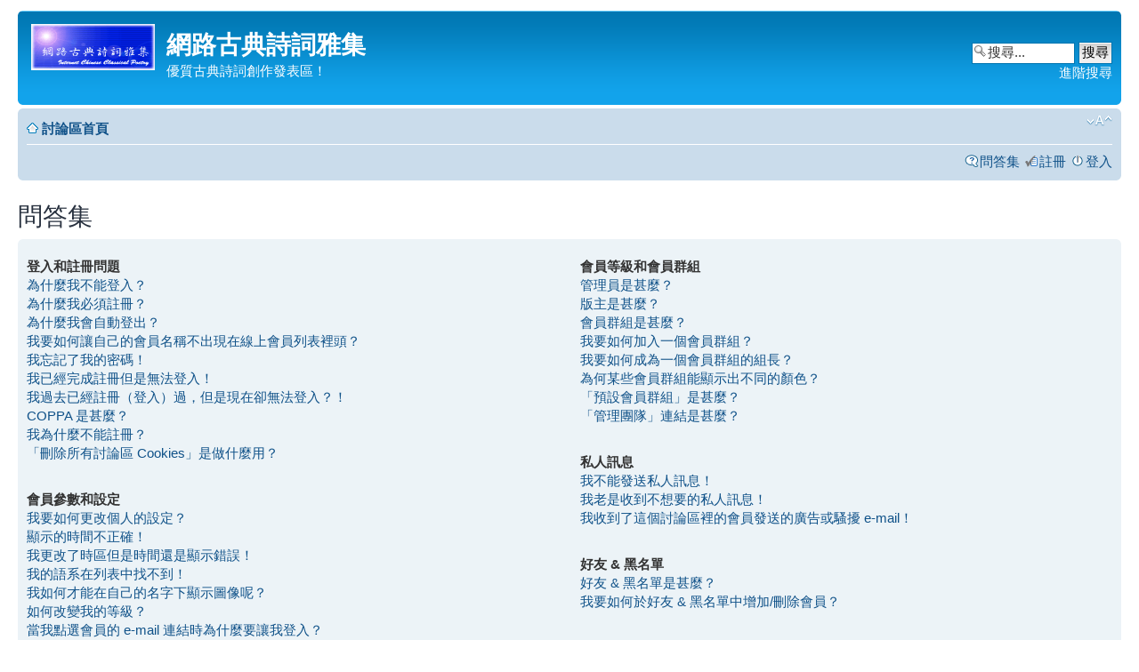

--- FILE ---
content_type: text/html; charset=UTF-8
request_url: http://poetrys.org/phpbb2/faq.php?sid=aa7c0ad481002343267bb07e468a35c3
body_size: 13045
content:
<!DOCTYPE html PUBLIC "-//W3C//DTD XHTML 1.0 Strict//EN" "http://www.w3.org/TR/xhtml1/DTD/xhtml1-strict.dtd">
<html xmlns="http://www.w3.org/1999/xhtml" dir="ltr" lang="zh-cmn-hant" xml:lang="zh-cmn-hant">
<head>

<meta http-equiv="content-type" content="text/html; charset=UTF-8" />
<meta http-equiv="content-style-type" content="text/css" />
<meta http-equiv="content-language" content="zh-cmn-hant" />
<meta http-equiv="imagetoolbar" content="no" />
<meta name="resource-type" content="document" />
<meta name="distribution" content="global" />
<meta name="keywords" content="" />
<meta name="description" content="" />

<title>網路古典詩詞雅集 &bull; 問答集</title>



<!--
	phpBB style name: prosilver
	Based on style:   prosilver (this is the default phpBB3 style)
	Original author:  Tom Beddard ( http://www.subBlue.com/ )
	Modified by:

	NOTE: This page was generated by phpBB, the free open-source bulletin board package.
	      The phpBB Group is not responsible for the content of this page and forum. For more information
	      about phpBB please visit http://www.phpbb.com
-->

<script type="text/javascript">
// <![CDATA[
	var jump_page = '輸入您想要前往的頁數:';
	var on_page = '';
	var per_page = '';
	var base_url = '';
	var style_cookie = 'phpBBstyle';
	var style_cookie_settings = '; path=/; domain=.poetrys.org';
	var onload_functions = new Array();
	var onunload_functions = new Array();

	

	/**
	* Find a member
	*/
	function find_username(url)
	{
		popup(url, 760, 570, '_usersearch');
		return false;
	}

	/**
	* New function for handling multiple calls to window.onload and window.unload by pentapenguin
	*/
	window.onload = function()
	{
		for (var i = 0; i < onload_functions.length; i++)
		{
			eval(onload_functions[i]);
		}
	};

	window.onunload = function()
	{
		for (var i = 0; i < onunload_functions.length; i++)
		{
			eval(onunload_functions[i]);
		}
	};

// ]]>
</script>
<script type="text/javascript" src="./styles/prosilver/template/styleswitcher.js"></script>
<script type="text/javascript" src="./styles/prosilver/template/forum_fn.js"></script>

<link href="./styles/prosilver/theme/print.css" rel="stylesheet" type="text/css" media="print" title="printonly" />
<link href="./style.php?id=1&amp;lang=zh_cmn_hant&amp;sid=2b54b1a4ddf08aacdcab5056d0b6094b" rel="stylesheet" type="text/css" media="screen, projection" />

<link href="./styles/prosilver/theme/normal.css" rel="stylesheet" type="text/css" title="A" />
<link href="./styles/prosilver/theme/medium.css" rel="alternate stylesheet" type="text/css" title="A+" />
<link href="./styles/prosilver/theme/large.css" rel="alternate stylesheet" type="text/css" title="A++" />



</head>

<body id="phpbb" class="section-faq ltr">

<div id="wrap">
	<a id="top" name="top" accesskey="t"></a>
	<div id="page-header">
		<div class="headerbar">
			<div class="inner"><span class="corners-top"><span></span></span>

			<div id="site-description">
				<a href="./index.php?sid=2b54b1a4ddf08aacdcab5056d0b6094b" title="討論區首頁" id="logo"><img src="./styles/prosilver/imageset/site_logo.gif" width="139" height="52" alt="" title="" /></a>
				<h1>網路古典詩詞雅集</h1>
				<p>優質古典詩詞創作發表區！</p>
				<p class="skiplink"><a href="#start_here">跳到內容</a></p>
			</div>

		
			<div id="search-box">
				<form action="./search.php?sid=2b54b1a4ddf08aacdcab5056d0b6094b" method="get" id="search">
				<fieldset>
					<input name="keywords" id="keywords" type="text" maxlength="128" title="搜尋關鍵字" class="inputbox search" value="搜尋..." onclick="if(this.value=='搜尋...')this.value='';" onblur="if(this.value=='')this.value='搜尋...';" />
					<input class="button2" value="搜尋" type="submit" /><br />
					<a href="./search.php?sid=2b54b1a4ddf08aacdcab5056d0b6094b" title="檢視進階搜尋選項">進階搜尋</a> <input type="hidden" name="sid" value="2b54b1a4ddf08aacdcab5056d0b6094b" />

				</fieldset>
				</form>
			</div>
		

			<span class="corners-bottom"><span></span></span></div>
		</div>

		<div class="navbar">
			<div class="inner"><span class="corners-top"><span></span></span>

			<ul class="linklist navlinks">
				<li class="icon-home"><a href="./index.php?sid=2b54b1a4ddf08aacdcab5056d0b6094b" accesskey="h">討論區首頁</a> </li>

				<li class="rightside"><a href="#" onclick="fontsizeup(); return false;" onkeypress="return fontsizeup(event);" class="fontsize" title="變更字體大小">變更字體大小</a></li>

				
			</ul>

			

			<ul class="linklist rightside">
				<li class="icon-faq"><a href="./faq.php?sid=2b54b1a4ddf08aacdcab5056d0b6094b" title="問答集">問答集</a></li>
				<li class="icon-register"><a href="./ucp.php?mode=register&amp;sid=2b54b1a4ddf08aacdcab5056d0b6094b">註冊</a></li>
					<li class="icon-logout"><a href="./ucp.php?mode=login&amp;sid=2b54b1a4ddf08aacdcab5056d0b6094b" title="登入" accesskey="x">登入</a></li>
				
			</ul>

			<span class="corners-bottom"><span></span></span></div>
		</div>

	</div>

	<a name="start_here"></a>
	<div id="page-body">
		

<h2>問答集</h2>


<div class="panel bg1" id="faqlinks">
	<div class="inner"><span class="corners-top"><span></span></span>
		<div class="column1">
		

			<dl class="faq">
				<dt><strong>登入和註冊問題</strong></dt>
				
					<dd><a href="#f0r0">為什麼我不能登入？</a></dd>
				
					<dd><a href="#f0r1">為什麼我必須註冊？</a></dd>
				
					<dd><a href="#f0r2">為什麼我會自動登出？</a></dd>
				
					<dd><a href="#f0r3">我要如何讓自己的會員名稱不出現在線上會員列表裡頭？</a></dd>
				
					<dd><a href="#f0r4">我忘記了我的密碼！</a></dd>
				
					<dd><a href="#f0r5">我已經完成註冊但是無法登入！</a></dd>
				
					<dd><a href="#f0r6">我過去已經註冊（登入）過，但是現在卻無法登入？！</a></dd>
				
					<dd><a href="#f0r7">COPPA 是甚麼？</a></dd>
				
					<dd><a href="#f0r8">我為什麼不能註冊？</a></dd>
				
					<dd><a href="#f0r9">「刪除所有討論區 Cookies」是做什麼用？</a></dd>
				
			</dl>
		

			<dl class="faq">
				<dt><strong>會員參數和設定</strong></dt>
				
					<dd><a href="#f1r0">我要如何更改個人的設定？</a></dd>
				
					<dd><a href="#f1r1">顯示的時間不正確！</a></dd>
				
					<dd><a href="#f1r2">我更改了時區但是時間還是顯示錯誤！</a></dd>
				
					<dd><a href="#f1r3">我的語系在列表中找不到！</a></dd>
				
					<dd><a href="#f1r4">我如何才能在自己的名字下顯示圖像呢？</a></dd>
				
					<dd><a href="#f1r5">如何改變我的等級？</a></dd>
				
					<dd><a href="#f1r6">當我點選會員的 e-mail 連結時為什麼要讓我登入？</a></dd>
				
			</dl>
		

			<dl class="faq">
				<dt><strong>發表文章相關問題</strong></dt>
				
					<dd><a href="#f2r0">我該如何在版面上發表主題？</a></dd>
				
					<dd><a href="#f2r1">我該如何編輯或刪除一篇文章？</a></dd>
				
					<dd><a href="#f2r2">我該如何在我的文章後增加簽名？</a></dd>
				
					<dd><a href="#f2r3">我該如何建立一個投票？</a></dd>
				
					<dd><a href="#f2r4">為什麼我不能增加更多的投票選項？</a></dd>
				
					<dd><a href="#f2r5">我該如何編輯或刪除一個投票？</a></dd>
				
					<dd><a href="#f2r6">為什麼我不能訪問這個版面？</a></dd>
				
					<dd><a href="#f2r7">為什麼我不能上傳附加檔案？</a></dd>
				
					<dd><a href="#f2r8">為什麼我收到了一個警告？</a></dd>
				
					<dd><a href="#f2r9">我該如何向版主檢舉一個文章？</a></dd>
				
					<dd><a href="#f2r10">在發表主題的時候顯示的「儲存」按鈕是做什麼用的？</a></dd>
				
					<dd><a href="#f2r11">為什麼我的文章需要審核後才能發表？</a></dd>
				
					<dd><a href="#f2r12">我該如何 bump（推文）自己的主題？</a></dd>
				
			</dl>
		

			<dl class="faq">
				<dt><strong>格式和主題類型</strong></dt>
				
					<dd><a href="#f3r0">什麼是 BBCode？</a></dd>
				
					<dd><a href="#f3r1">我可以使用 HTML 語法嗎？</a></dd>
				
					<dd><a href="#f3r2">表情符號是甚麼？</a></dd>
				
					<dd><a href="#f3r3">我能貼圖嗎？</a></dd>
				
					<dd><a href="#f3r4">全域公告是甚麼？</a></dd>
				
					<dd><a href="#f3r5">公告是甚麼？</a></dd>
				
					<dd><a href="#f3r6">置頂主題是甚麼？</a></dd>
				
					<dd><a href="#f3r7">鎖定主題是甚麼？</a></dd>
				
					<dd><a href="#f3r8">主題圖示是甚麼？</a></dd>
				
			</dl>
		
				</div>

				<div class="column2">
			

			<dl class="faq">
				<dt><strong>會員等級和會員群組</strong></dt>
				
					<dd><a href="#f4r0">管理員是甚麼？</a></dd>
				
					<dd><a href="#f4r1">版主是甚麼？</a></dd>
				
					<dd><a href="#f4r2">會員群組是甚麼？</a></dd>
				
					<dd><a href="#f4r3">我要如何加入一個會員群組？</a></dd>
				
					<dd><a href="#f4r4">我要如何成為一個會員群組的組長？</a></dd>
				
					<dd><a href="#f4r5">為何某些會員群組能顯示出不同的顏色？</a></dd>
				
					<dd><a href="#f4r6">「預設會員群組」是甚麼？</a></dd>
				
					<dd><a href="#f4r7">「管理團隊」連結是甚麼？</a></dd>
				
			</dl>
		

			<dl class="faq">
				<dt><strong>私人訊息</strong></dt>
				
					<dd><a href="#f5r0">我不能發送私人訊息！</a></dd>
				
					<dd><a href="#f5r1">我老是收到不想要的私人訊息！</a></dd>
				
					<dd><a href="#f5r2">我收到了這個討論區裡的會員發送的廣告或騷擾 e-mail！</a></dd>
				
			</dl>
		

			<dl class="faq">
				<dt><strong>好友 &amp; 黑名單</strong></dt>
				
					<dd><a href="#f6r0">好友 &amp; 黑名單是甚麼？</a></dd>
				
					<dd><a href="#f6r1">我要如何於好友 &amp; 黑名單中增加/刪除會員？</a></dd>
				
			</dl>
		

			<dl class="faq">
				<dt><strong>搜尋</strong></dt>
				
					<dd><a href="#f7r0">我要如何搜尋版面文章？</a></dd>
				
					<dd><a href="#f7r1">我的搜尋為何沒有結果？</a></dd>
				
					<dd><a href="#f7r2">我的搜尋結果為何是空白頁！？</a></dd>
				
					<dd><a href="#f7r3">我要如何搜尋某位會員？</a></dd>
				
					<dd><a href="#f7r4">我要如何搜尋自己發表的文章和主題？</a></dd>
				
			</dl>
		

			<dl class="faq">
				<dt><strong>主題訂閱和我的最愛</strong></dt>
				
					<dd><a href="#f8r0">我的最愛和訂閱有何不同？</a></dd>
				
					<dd><a href="#f8r1">我要如何訂閱版面或主題？</a></dd>
				
					<dd><a href="#f8r2">我要如何取消訂閱？</a></dd>
				
			</dl>
		

			<dl class="faq">
				<dt><strong>附加檔案</strong></dt>
				
					<dd><a href="#f9r0">這個討論區允許上傳甚麼類型的附加檔案？</a></dd>
				
					<dd><a href="#f9r1">我要如何找到所有我已上傳的附加檔案？</a></dd>
				
			</dl>
		

			<dl class="faq">
				<dt><strong>phpBB 3 聲明</strong></dt>
				
					<dd><a href="#f10r0">誰寫了這個討論區程式？</a></dd>
				
					<dd><a href="#f10r1">為何沒有我需要的功能？</a></dd>
				
					<dd><a href="#f10r2">關於這個討論區上的濫用或法律上的相關事務，我該向誰反應？</a></dd>
				
			</dl>
		
		</div>
	<span class="corners-bottom"><span></span></span></div>
</div>



<div class="clear"></div>


	<div class="panel bg2">
		<div class="inner"><span class="corners-top"><span></span></span>

		<div class="content">
			<h2>登入和註冊問題</h2>
			
				<dl class="faq">
					<dt id="f0r0"><strong>為什麼我不能登入？</strong></dt>
					<dd>這種情況的發生有許多原因。首先，確認您輸入的會員名稱和密碼是否正確。如果是，請聯絡討論區的管理員確認您的帳號是否被禁用。也有可能是管理員在後台設定錯誤，而他們需要做修正。</dd>
					<dd><a href="#faqlinks" class="top2">回頂端</a></dd>
				</dl>
				<hr class="dashed" />
				<dl class="faq">
					<dt id="f0r1"><strong>為什麼我必須註冊？</strong></dt>
					<dd>您不一定要註冊，這要看管理員是否設定您需要註冊後才能發表文章。但是，註冊將給您更多不同於訪客的權限，例如設定頭像、收發私人訊息、收發 e-mail 以及申請加入會員群組、...等。註冊只需要花您少許時間，所以建議您註冊。</dd>
					<dd><a href="#faqlinks" class="top2">回頂端</a></dd>
				</dl>
				<hr class="dashed" />
				<dl class="faq">
					<dt id="f0r2"><strong>為什麼我會自動登出？</strong></dt>
					<dd>如果您在登入時沒有勾選 <em>自動登入</em> 的選項，那麼您登入討論區後只能在一定的時間內保持登入狀態。這樣能防止您的帳號被他人誤用。如果要保持登入狀態請在登入時勾選自動登入。若您在共用的電腦上登入討論區，則不建議您這麼做，例如在圖書館、網咖、電腦教室等。如果您沒有看到自動登入選項，那麼表示管理員已經關閉了這項功能。</dd>
					<dd><a href="#faqlinks" class="top2">回頂端</a></dd>
				</dl>
				<hr class="dashed" />
				<dl class="faq">
					<dt id="f0r3"><strong>我要如何讓自己的會員名稱不出現在線上會員列表裡頭？</strong></dt>
					<dd>在會員控制台「偏好設定」底下，您可以找到 <em>隱藏我的線上狀態</em> 選項，如果您設定這個選項為 <samp>是</samp>，那麼將只有管理員、版主和您自己能看到您的上線狀態。您將會顯示為隱形會員。</dd>
					<dd><a href="#faqlinks" class="top2">回頂端</a></dd>
				</dl>
				<hr class="dashed" />
				<dl class="faq">
					<dt id="f0r4"><strong>我忘記了我的密碼！</strong></dt>
					<dd>不必慌張！當您忘記了自己的密碼，可以很容易重新設定。只要您到登入頁面，點選 <em>我忘記了我的密碼</em>，依照說明的步驟完成，您就可以很快地獲得新的隨機密碼。</dd>
					<dd><a href="#faqlinks" class="top2">回頂端</a></dd>
				</dl>
				<hr class="dashed" />
				<dl class="faq">
					<dt id="f0r5"><strong>我已經完成註冊但是無法登入！</strong></dt>
					<dd>首先，確認您輸入的會員名稱和密碼是否正確。如果是，那麼可能會有兩個原因。第一：如果討論區支援 COPPA，而且您在註冊時指定自己小於 13 歲，那麼您必須先按照您收到的提示完成必要的步驟。第二個原因：很可能是因為您的帳號尚未啟用。某些討論區需要新註冊會員在登入前由自己或由管理員啟用帳號。當您完成註冊時討論區將告訴您是否需要啟用您的帳號。如果您收到了 e-mail，那麼就按照其中的步驟完成啟用，如果您沒有收到 e-mail，那麼您註冊的 e-mail 位址可能不正確或者是被當作是廣告信而過濾掉。如果您確信 e-mail 位址沒錯，那麼請聯絡管理員。</dd>
					<dd><a href="#faqlinks" class="top2">回頂端</a></dd>
				</dl>
				<hr class="dashed" />
				<dl class="faq">
					<dt id="f0r6"><strong>我過去已經註冊（登入）過，但是現在卻無法登入？！</strong></dt>
					<dd>很有可能管理員由於某種原因，停用或刪除了您的帳號。有些討論區會利用每隔一段時間移除從未發文的會員做法來減少資料量。如果是這個原因，那麼請重新註冊並參與更多的討論。</dd>
					<dd><a href="#faqlinks" class="top2">回頂端</a></dd>
				</dl>
				<hr class="dashed" />
				<dl class="faq">
					<dt id="f0r7"><strong>COPPA 是甚麼？</strong></dt>
					<dd>COPPA，是指 1998 年美國的兒童上線隱私和保護條例。這條法律要求任何有可能收集年齡小於 13 歲的未成年人資訊的網站，必須獲得其父母的同意，或者其他合法監護人的容許。如果您不能確認您的註冊是否得遵守此法律，請聯絡律師以獲得援助。請注意 phpBB 團隊，除了以下列出的情形之外，並不會提供法律諮詢，也不為各種法律事件提供幫助。</dd>
					<dd><a href="#faqlinks" class="top2">回頂端</a></dd>
				</dl>
				<hr class="dashed" />
				<dl class="faq">
					<dt id="f0r8"><strong>我為什麼不能註冊？</strong></dt>
					<dd>很可能是因為網站管理者封鎖了您所連線的 IP 位址或者禁用您想要註冊的會員名稱。也有可能是因為網站管理者關閉了註冊功能。請聯絡管理員以獲得協助。</dd>
					<dd><a href="#faqlinks" class="top2">回頂端</a></dd>
				</dl>
				<hr class="dashed" />
				<dl class="faq">
					<dt id="f0r9"><strong>「刪除所有討論區 Cookies」是做什麼用？</strong></dt>
					<dd>「刪除所有討論區 Cookies」是指刪除所有在討論區所建立的 cookies。這些 cookies 保留您在討論區上的認證和登入後的活動記錄等。假如您有登入或登出討論區的問題，那麼刪除討論區 cookies 或許是有幫助的。</dd>
					<dd><a href="#faqlinks" class="top2">回頂端</a></dd>
				</dl>
				
		</div>

		<span class="corners-bottom"><span></span></span></div>
	</div>

	<div class="panel bg1">
		<div class="inner"><span class="corners-top"><span></span></span>

		<div class="content">
			<h2>會員參數和設定</h2>
			
				<dl class="faq">
					<dt id="f1r0"><strong>我要如何更改個人的設定？</strong></dt>
					<dd>您的所有設定（如果您是註冊會員）都儲存在資料庫中。要修改它們請點選 <em>會員控制台</em> 連結（除了這個以外，一般都顯示在每頁的頁首）。您可以在會員控制台中更改您的各種偏好設定。</dd>
					<dd><a href="#faqlinks" class="top2">回頂端</a></dd>
				</dl>
				<hr class="dashed" />
				<dl class="faq">
					<dt id="f1r1"><strong>顯示的時間不正確！</strong></dt>
					<dd>一般很少出現伺服器時間不準的情況，您看到的時間不準有可能是因為討論區和您處於不同的時區。如果是這種原因，您可以在個人資料中更改時區，例如倫敦、巴黎、紐約、雪梨、...等等。請注意更改時區等操作一般只有註冊會員才可以進行。如果您還未註冊，就請盡快註冊吧！</dd>
					<dd><a href="#faqlinks" class="top2">回頂端</a></dd>
				</dl>
				<hr class="dashed" />
				<dl class="faq">
					<dt id="f1r2"><strong>我更改了時區但是時間還是顯示錯誤！</strong></dt>
					<dd>如果您確認您已經設定了正確的時區而時間依然錯誤，這很有可能是因為日光節約時間（使用於不列顛聯合王國或其他的國家）。討論區並未對標準時間和日光節約時間之間的變更做周密的處理，所以在夏季的月份裡時間有可能會和當地時間有一個小時的時間差。</dd>
					<dd><a href="#faqlinks" class="top2">回頂端</a></dd>
				</dl>
				<hr class="dashed" />
				<dl class="faq">
					<dt id="f1r3"><strong>我的語系在列表中找不到！</strong></dt>
					<dd>這可能是沒有您所用語言的語系檔，或者雖然有但是這個討論區的管理員並未安裝它。請試試建議這個討論區的管理員是否可以安裝這種語言。如果確實沒有這種語言的語系檔，您可以參與我們的翻譯工作，建立您的語系檔。更多的相關訊息可以在 phpBB 開發團隊網站上找到（連結請看每一頁的頁腳）。</dd>
					<dd><a href="#faqlinks" class="top2">回頂端</a></dd>
				</dl>
				<hr class="dashed" />
				<dl class="faq">
					<dt id="f1r4"><strong>我如何才能在自己的名字下顯示圖像呢？</strong></dt>
					<dd>在瀏覽文章時，可能會有兩個圖像和會員名稱一塊顯示。第一個是和您的等級相關的圖像，一般以星星、方塊或小圓點的形式，顯示您在這個討論區的地位，或者您已經發表了多少篇的文章。第二個通常是一個更大的圖像，這是會員的頭像，一般是具有獨特的或個人的表徵。是否允許頭像由討論區的管理員決定，包括頭像的形式和約束。如果您不能使用頭像，那麼這可能是因為管理員關閉了頭像功能的結果。您可以詢問他們關閉的原因。</dd>
					<dd><a href="#faqlinks" class="top2">回頂端</a></dd>
				</dl>
				<hr class="dashed" />
				<dl class="faq">
					<dt id="f1r5"><strong>如何改變我的等級？</strong></dt>
					<dd>一般您不能直接更改您的等級（等級一般顯示在閱讀主題頁面中您的會員名稱下方）。大多數討論區使用等級來區分會員的文章數量或某種特殊身份，例如版主和管理員就是特殊等級。請不要為了提高等級而濫用討論區來發表沒有意義的文章。這種情況下版主和管理員反而會大量刪除您的文章而降低您的等級。</dd>
					<dd><a href="#faqlinks" class="top2">回頂端</a></dd>
				</dl>
				<hr class="dashed" />
				<dl class="faq">
					<dt id="f1r6"><strong>當我點選會員的 e-mail 連結時為什麼要讓我登入？</strong></dt>
					<dd>很抱歉！只有註冊會員才能透過討論區發送 e-mail 給其他會員（如果管理員啟用了 e-mail 功能）。這主要是為了防止匿名使用者利用 e-mail 系統發送垃圾郵件。</dd>
					<dd><a href="#faqlinks" class="top2">回頂端</a></dd>
				</dl>
				
		</div>

		<span class="corners-bottom"><span></span></span></div>
	</div>

	<div class="panel bg2">
		<div class="inner"><span class="corners-top"><span></span></span>

		<div class="content">
			<h2>發表文章相關問題</h2>
			
				<dl class="faq">
					<dt id="f2r0"><strong>我該如何在版面上發表主題？</strong></dt>
					<dd>在版面上發表文章，請點選相應的按鈕。您需要註冊之後才能發表文章，您所擁有的權限列表顯示在版面和文章頁面的下方（比如 <em>您可以發表新主題、您可以參與投票、...等</em> 這樣的列表）。</dd>
					<dd><a href="#faqlinks" class="top2">回頂端</a></dd>
				</dl>
				<hr class="dashed" />
				<dl class="faq">
					<dt id="f2r1"><strong>我該如何編輯或刪除一篇文章？</strong></dt>
					<dd>除非您是管理員或版主，否則您只能編輯您自己的文章。您可以點選 <em>編輯</em> 按鈕編輯一篇文章 (有時必須在發表後的一段時間內) 。如果有人已經回覆過這篇文章，您修改後會在文章的下方留下一段編輯過後的記錄，這將列出您修改的次數和時間。在沒有回覆的情況下不會顯示，在管理員和版主修改的情況下也可能不會顯示，除非他們決定留下一段記錄說明他們編輯文章的原因。請注意！普通會員無法刪除已經有人回覆的文章。</dd>
					<dd><a href="#faqlinks" class="top2">回頂端</a></dd>
				</dl>
				<hr class="dashed" />
				<dl class="faq">
					<dt id="f2r2"><strong>我該如何在我的文章後增加簽名？</strong></dt>
					<dd>您必須先建立一個簽名檔後才能在文章中增加，建立簽名檔在您的個人資料管理台。當您建立好簽名檔之後，請在發表文章的頁面中勾選 <em>附上簽名</em> 來增加簽名。您也可以在您的個人資料選項中預設加入簽名檔選項，這樣每次發表文章時就會自動勾選相應選項。</dd>
					<dd><a href="#faqlinks" class="top2">回頂端</a></dd>
				</dl>
				<hr class="dashed" />
				<dl class="faq">
					<dt id="f2r3"><strong>我該如何建立一個投票？</strong></dt>
					<dd>您可以很容易地建立一個投票，當您發表或者修改文章的時候，如果您有相應的權限，您可以在頁面下方看到一個「建立票選活動」的標籤。您需要為投票輸入一個票選問題和至少兩個票選項目。您可以設定投票的時間限制（0 表示沒有時間限制）。對於投票的選項數目，討論區會有一個限制，這由管理員設定決定。</dd>
					<dd><a href="#faqlinks" class="top2">回頂端</a></dd>
				</dl>
				<hr class="dashed" />
				<dl class="faq">
					<dt id="f2r4"><strong>為什麼我不能增加更多的投票選項？</strong></dt>
					<dd>投票選項數量的限制由管理員設定。如果您覺得需要增加允許的投票選項數量，那麼請聯絡管理員。</dd>
					<dd><a href="#faqlinks" class="top2">回頂端</a></dd>
				</dl>
				<hr class="dashed" />
				<dl class="faq">
					<dt id="f2r5"><strong>我該如何編輯或刪除一個投票？</strong></dt>
					<dd>投票只能由發表者，版主，或管理員修改。要編輯一個投票，請點選編輯該主題的第一篇文章；投票的相關設定總是在此。如果還沒有人參與投票，會員可以刪除投票或編輯投票選項，但是一旦已經有人參與投票，就只有版主或管理員可以編輯或刪除它。這是為了防止在投票中途修改投票選項。</dd>
					<dd><a href="#faqlinks" class="top2">回頂端</a></dd>
				</dl>
				<hr class="dashed" />
				<dl class="faq">
					<dt id="f2r6"><strong>為什麼我不能訪問這個版面？</strong></dt>
					<dd>一些版面是限制訪問的。要檢視、閱讀、發表或執行其他的動作，您需要特別的權限。請聯絡版主或管理員允許您使用。</dd>
					<dd><a href="#faqlinks" class="top2">回頂端</a></dd>
				</dl>
				<hr class="dashed" />
				<dl class="faq">
					<dt id="f2r7"><strong>為什麼我不能上傳附加檔案？</strong></dt>
					<dd>上傳附加檔案的功能，可以通過版面/會員/會員群組來設定。管理員可能不允許在某些版面上傳附加檔案，或者只允許討論區管理人員在版面上發表附加檔案。有關於上傳附加檔案的權限設定，請聯絡管理員</dd>
					<dd><a href="#faqlinks" class="top2">回頂端</a></dd>
				</dl>
				<hr class="dashed" />
				<dl class="faq">
					<dt id="f2r8"><strong>為什麼我收到了一個警告？</strong></dt>
					<dd>每個管理員對自己的討論區都有一套規則。如果您違反了規則，那麼您也許會收到一個警告。請注意！這是討論區管理人員的決定，phpBB Group 官方和這些警告無關。如果您不確知為何會收到一個警告，那麼請聯絡討論區管理員。</dd>
					<dd><a href="#faqlinks" class="top2">回頂端</a></dd>
				</dl>
				<hr class="dashed" />
				<dl class="faq">
					<dt id="f2r9"><strong>我該如何向版主檢舉一個文章？</strong></dt>
					<dd>如果管理員允許檢舉，請在您想檢舉的文章上點選檢舉的按鈕，而後按照提示的步驟完成檢舉。</dd>
					<dd><a href="#faqlinks" class="top2">回頂端</a></dd>
				</dl>
				<hr class="dashed" />
				<dl class="faq">
					<dt id="f2r10"><strong>在發表主題的時候顯示的「儲存」按鈕是做什麼用的？</strong></dt>
					<dd>這允許您保存一個未完成的文章而得以在日後發表。重新裝載文章的功能請到會員控制台搜尋。</dd>
					<dd><a href="#faqlinks" class="top2">回頂端</a></dd>
				</dl>
				<hr class="dashed" />
				<dl class="faq">
					<dt id="f2r11"><strong>為什麼我的文章需要審核後才能發表？</strong></dt>
					<dd>管理員可能設定了討論區的文章必須通過審核才能發表。這也可能是因為您被管理員放入了需要審核文章的會員列表。請聯絡管理員以得到更多訊息。</dd>
					<dd><a href="#faqlinks" class="top2">回頂端</a></dd>
				</dl>
				<hr class="dashed" />
				<dl class="faq">
					<dt id="f2r12"><strong>我該如何 bump（推文）自己的主題？</strong></dt>
					<dd>當您在瀏覽文章時，點選「推文」連結，可以將自己所發表的主題 bump（推文）到該版面的第一頁最上頭。如果您看不到這個連結，那麼表示這個功能已經被停用，或者是尚未到達可推文的間隔時間。您也可以簡單地透過回覆主題來推文。無論您怎麼做，請確實遵守討論區的規則。</dd>
					<dd><a href="#faqlinks" class="top2">回頂端</a></dd>
				</dl>
				
		</div>

		<span class="corners-bottom"><span></span></span></div>
	</div>

	<div class="panel bg1">
		<div class="inner"><span class="corners-top"><span></span></span>

		<div class="content">
			<h2>格式和主題類型</h2>
			
				<dl class="faq">
					<dt id="f3r0"><strong>什麼是 BBCode？</strong></dt>
					<dd>BBCode 是一種特殊的 HTML 實現方式，能否使用 BBCode 由管理者決定（您也可以在發表文章的過程中停用它）。BBCode 本身和 HTML 風格相似，每個標籤用方括弧 [ 和 ] 而不是 &lt; 和 &gt; 並且這種方式提供更多的顯示控制。要得到更多的訊息請檢視發表文章頁面中的 BBCode 說明。</dd>
					<dd><a href="#faqlinks" class="top2">回頂端</a></dd>
				</dl>
				<hr class="dashed" />
				<dl class="faq">
					<dt id="f3r1"><strong>我可以使用 HTML 語法嗎？</strong></dt>
					<dd>不行。在這個討論區上不能夠使用 HTML 語法發表文章。大部份使用 HTML 語法產生的格式都可以使用 BBCode 語法替代。</dd>
					<dd><a href="#faqlinks" class="top2">回頂端</a></dd>
				</dl>
				<hr class="dashed" />
				<dl class="faq">
					<dt id="f3r2"><strong>表情符號是甚麼？</strong></dt>
					<dd>表情符號，是能夠表示心情的小圖案，它是使用一個簡短的代碼產生，例如，:) 表示快樂的，而 :( 表示悲傷的。所有表情符號的列表可以在發文的頁面看到。然而，試著不要過度使用表情符號，因為它們會很快地傳遞一篇難以閱讀的文章而遭版主編輯或移除。管理員也許會設限您在每篇文章中可以使用表情符號的數目。</dd>
					<dd><a href="#faqlinks" class="top2">回頂端</a></dd>
				</dl>
				<hr class="dashed" />
				<dl class="faq">
					<dt id="f3r3"><strong>我能貼圖嗎？</strong></dt>
					<dd>是的，在您的文章中可以顯示圖片。如果管理員允許，那麼您可以上傳圖檔到討論區上。否則，您必須使用連結去顯示儲存在公開網站上的圖檔，例如：http://www.example.com/my-picture.gif 而不能直接連結到儲存在您的電腦（除非您的電腦是一個公開的網站伺服器）或者是需要授權網站上的圖檔，例如您的 hotmail 或者 yahoo 信箱，或是受密碼保護的網站。要顯示連結的圖檔，請使用 BBCode [img] 標籤。</dd>
					<dd><a href="#faqlinks" class="top2">回頂端</a></dd>
				</dl>
				<hr class="dashed" />
				<dl class="faq">
					<dt id="f3r4"><strong>全域公告是甚麼？</strong></dt>
					<dd>全域公告包含重要的資訊，無論何時您應該盡可能地閱讀它們。它們將顯示在每個版面的最頂端和包含您的會員控制台。發表全域公告的權限由管理員授予。</dd>
					<dd><a href="#faqlinks" class="top2">回頂端</a></dd>
				</dl>
				<hr class="dashed" />
				<dl class="faq">
					<dt id="f3r5"><strong>公告是甚麼？</strong></dt>
					<dd>公告通常包含您目前所閱讀版面的重要資訊，無論何時您應該盡可能地閱讀它們。公告將顯示在該版面的每一頁的最頂端。和全域公告一樣，發表公告的權限由管理員授予。</dd>
					<dd><a href="#faqlinks" class="top2">回頂端</a></dd>
				</dl>
				<hr class="dashed" />
				<dl class="faq">
					<dt id="f3r6"><strong>置頂主題是甚麼？</strong></dt>
					<dd>版面上的置頂主題只有顯示在第一頁公告底下。它們通常相當重要，無論何時您應該盡可能地閱讀它們。和全域公告，公告一樣，發表置頂主題的權限由管理員授予。</dd>
					<dd><a href="#faqlinks" class="top2">回頂端</a></dd>
				</dl>
				<hr class="dashed" />
				<dl class="faq">
					<dt id="f3r7"><strong>鎖定主題是甚麼？</strong></dt>
					<dd>被鎖定的主題，會員無法再做任何的回覆而且它所包含任何的投票都將結束。主題被鎖定的原因有很多，而且只有版主及管理員才有此權限。如果管理員有開放權限的話，那麼您也可以鎖定自己所發表的主題。</dd>
					<dd><a href="#faqlinks" class="top2">回頂端</a></dd>
				</dl>
				<hr class="dashed" />
				<dl class="faq">
					<dt id="f3r8"><strong>主題圖示是甚麼？</strong></dt>
					<dd>主題圖示是由發表者選定，它是和主題相關的圖案用以顯示其內容。是否可以使用主題圖示端賴管理員的權限設定。</dd>
					<dd><a href="#faqlinks" class="top2">回頂端</a></dd>
				</dl>
				
		</div>

		<span class="corners-bottom"><span></span></span></div>
	</div>

	<div class="panel bg2">
		<div class="inner"><span class="corners-top"><span></span></span>

		<div class="content">
			<h2>會員等級和會員群組</h2>
			
				<dl class="faq">
					<dt id="f4r0"><strong>管理員是甚麼？</strong></dt>
					<dd>管理員是擁有控制整個討論區的最高等級會員。他們可以從各個方面控制討論區運作，包括權限設定、封鎖會員、建立會員群組或版主等，這些權限由討論區原始建立者所賦予。他們也可以擁有所有版面的版主全部的權限，同樣由討論區原始建立者所賦予。</dd>
					<dd><a href="#faqlinks" class="top2">回頂端</a></dd>
				</dl>
				<hr class="dashed" />
				<dl class="faq">
					<dt id="f4r1"><strong>版主是甚麼？</strong></dt>
					<dd>版主是獨立的會員（或會員群組中的一員），他們日常的工作是照顧版面。他們擁有所管理版面之編輯、刪除、鎖定、解鎖、移動、以及分割主題的權力。一般而言，版主會站在中立立場阻止會員發表離題、廣告或令人厭惡的文章。</dd>
					<dd><a href="#faqlinks" class="top2">回頂端</a></dd>
				</dl>
				<hr class="dashed" />
				<dl class="faq">
					<dt id="f4r2"><strong>會員群組是甚麼？</strong></dt>
					<dd>會員群組是管理員易於管理會員的組織。每個會員可以隸屬於多個會員群組，並且每個會員群組可以授予個別的權限。這使得管理員可以同時改變多個會員的權限，像是改變版主的權限，或允許其可以進入某個私密性的版面。</dd>
					<dd><a href="#faqlinks" class="top2">回頂端</a></dd>
				</dl>
				<hr class="dashed" />
				<dl class="faq">
					<dt id="f4r3"><strong>我要如何加入一個會員群組？</strong></dt>
					<dd>您可以經由會員控制台中的「會員群組」連結去瀏覽所有的會員群組。如果您想要加入其中某個群組那麼您可以直接點選加入。然而，並非所有的群組都是開放的。有些必須經過審核，有些是關閉的，以及有些甚至是隱藏的。如果必須經過審核，那麼該群組的組長也許會詢問您為何要加入該群組。如果您的申請被拒絕，請不要騷擾群組組長；他們將有自己的理由。</dd>
					<dd><a href="#faqlinks" class="top2">回頂端</a></dd>
				</dl>
				<hr class="dashed" />
				<dl class="faq">
					<dt id="f4r4"><strong>我要如何成為一個會員群組的組長？</strong></dt>
					<dd>當會員群組由管理員建立時，通常會指定一個會員群組組長。如果您有興趣建立一個會員群組，那麼請傳送私人訊息給管理員，告訴他們您的想法。</dd>
					<dd><a href="#faqlinks" class="top2">回頂端</a></dd>
				</dl>
				<hr class="dashed" />
				<dl class="faq">
					<dt id="f4r5"><strong>為何某些會員群組能顯示出不同的顏色？</strong></dt>
					<dd>很可能是管理員將不同會員群組的成員設定不同的顏色，以方便區分會員群組。</dd>
					<dd><a href="#faqlinks" class="top2">回頂端</a></dd>
				</dl>
				<hr class="dashed" />
				<dl class="faq">
					<dt id="f4r6"><strong>「預設會員群組」是甚麼？</strong></dt>
					<dd>如果您隸屬於一個會員群組以上，那麼您的預設會員群組會用來顯示自己的會員群組顏色和會員群組等級。管理員也許會授予您在會員控制台中更改預設會員群組的權限。</dd>
					<dd><a href="#faqlinks" class="top2">回頂端</a></dd>
				</dl>
				<hr class="dashed" />
				<dl class="faq">
					<dt id="f4r7"><strong>「管理團隊」連結是甚麼？</strong></dt>
					<dd>這個頁面提供您整個討論區的管理團隊人員列表，包含管理員、版主和其他相關討論區的詳細資料。</dd>
					<dd><a href="#faqlinks" class="top2">回頂端</a></dd>
				</dl>
				
		</div>

		<span class="corners-bottom"><span></span></span></div>
	</div>

	<div class="panel bg1">
		<div class="inner"><span class="corners-top"><span></span></span>

		<div class="content">
			<h2>私人訊息</h2>
			
				<dl class="faq">
					<dt id="f5r0"><strong>我不能發送私人訊息！</strong></dt>
					<dd>這有三種原因：您尚未註冊或尚未登入，管理員禁止了整個討論區使用私人訊息，或者管理員取消了您使用私人訊息權限。如果屬於最後一種情況，請連絡管理員以獲得更多的資訊。</dd>
					<dd><a href="#faqlinks" class="top2">回頂端</a></dd>
				</dl>
				<hr class="dashed" />
				<dl class="faq">
					<dt id="f5r1"><strong>我老是收到不想要的私人訊息！</strong></dt>
					<dd>您可以在會員控制台中透過訊息規則來阻止來自某個會員的私訊。如果您收到某位特定會員的騷擾訊息，那麼請通知管理員，他們有權力取消他發送私人訊息的權限。</dd>
					<dd><a href="#faqlinks" class="top2">回頂端</a></dd>
				</dl>
				<hr class="dashed" />
				<dl class="faq">
					<dt id="f5r2"><strong>我收到了這個討論區裡的會員發送的廣告或騷擾 e-mail！</strong></dt>
					<dd>聽到那種情況我們感到抱歉。這個討論區的 e-mail 表單特徵包含可以測試與追蹤寄件者的保護資訊，您應該將它完全地轉寄給管理員，其中包含寄件者的詳細資料這是非常重要的，管理員將可依此採取適當的行動。</dd>
					<dd><a href="#faqlinks" class="top2">回頂端</a></dd>
				</dl>
				
		</div>

		<span class="corners-bottom"><span></span></span></div>
	</div>

	<div class="panel bg2">
		<div class="inner"><span class="corners-top"><span></span></span>

		<div class="content">
			<h2>好友 &amp; 黑名單</h2>
			
				<dl class="faq">
					<dt id="f6r0"><strong>好友 &amp; 黑名單是甚麼？</strong></dt>
					<dd>您可以使用這些列表來組織討論區的其他會員。在您的會員控制台中會列出您新增的好友，方便您快速檢視上線狀態和發送私人訊息。在風格樣板的支援下，您的好友所發表的文章也許會以高亮度顯示。如果您將某個會員加入了黑名單，那麼他們發表的任何文章都將自動隱藏。</dd>
					<dd><a href="#faqlinks" class="top2">回頂端</a></dd>
				</dl>
				<hr class="dashed" />
				<dl class="faq">
					<dt id="f6r1"><strong>我要如何於好友 &amp; 黑名單中增加/刪除會員？</strong></dt>
					<dd>您可以透過兩種方式增加會員到您的列表。透過瀏覽會員個人資料，那裡有連結可以點選增加。另外，從您的會員控制台，您可以直接輸入會員名稱來增加。您也可以透過同樣的頁面刪除列表中的會員。</dd>
					<dd><a href="#faqlinks" class="top2">回頂端</a></dd>
				</dl>
				
		</div>

		<span class="corners-bottom"><span></span></span></div>
	</div>

	<div class="panel bg1">
		<div class="inner"><span class="corners-top"><span></span></span>

		<div class="content">
			<h2>搜尋</h2>
			
				<dl class="faq">
					<dt id="f7r0"><strong>我要如何搜尋版面文章？</strong></dt>
					<dd>在首頁，版面或文章頁面的搜尋欄中輸入關鍵字就可以搜尋。點選每頁頁首的「進階搜尋」連結將可以做進一步的搜尋設定。</dd>
					<dd><a href="#faqlinks" class="top2">回頂端</a></dd>
				</dl>
				<hr class="dashed" />
				<dl class="faq">
					<dt id="f7r1"><strong>我的搜尋為何沒有結果？</strong></dt>
					<dd>您的搜尋可能太模糊，包含了許多未被我們系統建立索引的共用詞。您可以輸入更明確的關鍵詞和更多有效的選項來進行進階搜尋。</dd>
					<dd><a href="#faqlinks" class="top2">回頂端</a></dd>
				</dl>
				<hr class="dashed" />
				<dl class="faq">
					<dt id="f7r2"><strong>我的搜尋結果為何是空白頁！？</strong></dt>
					<dd>您的搜尋結果數量太多以至於網站伺服器處理不來。請使用「進階搜尋」以及指定更明確的關鍵詞和相關的版面。</dd>
					<dd><a href="#faqlinks" class="top2">回頂端</a></dd>
				</dl>
				<hr class="dashed" />
				<dl class="faq">
					<dt id="f7r3"><strong>我要如何搜尋某位會員？</strong></dt>
					<dd>瀏覽「會員列表」頁面並點選「搜尋會員」連結。</dd>
					<dd><a href="#faqlinks" class="top2">回頂端</a></dd>
				</dl>
				<hr class="dashed" />
				<dl class="faq">
					<dt id="f7r4"><strong>我要如何搜尋自己發表的文章和主題？</strong></dt>
					<dd>您自己的文章可以透過點選會員控制台或瀏覽個人資料中「搜尋會員發表的所有文章」連結獲得。如果要搜尋自己發表的主題，那麼請使用進階搜尋，並填入適當的選項。</dd>
					<dd><a href="#faqlinks" class="top2">回頂端</a></dd>
				</dl>
				
		</div>

		<span class="corners-bottom"><span></span></span></div>
	</div>

	<div class="panel bg2">
		<div class="inner"><span class="corners-top"><span></span></span>

		<div class="content">
			<h2>主題訂閱和我的最愛</h2>
			
				<dl class="faq">
					<dt id="f8r0"><strong>我的最愛和訂閱有何不同？</strong></dt>
					<dd>在 phpBB3 我的最愛功能類似於您在瀏覽器中的我的最愛，當主題有更新時您不會收到提示，但是您可以在我的最愛中隨時檢視它。而訂閱將會在每次版面或主題內容更新時，透過您指定的方式通知您。</dd>
					<dd><a href="#faqlinks" class="top2">回頂端</a></dd>
				</dl>
				<hr class="dashed" />
				<dl class="faq">
					<dt id="f8r1"><strong>我要如何訂閱版面或主題？</strong></dt>
					<dd>要訂閱版面，只要當您進入某個版面時，點選「訂閱版面」的連結。要訂閱主題，可以在回覆文章時勾選回覆通知選項，或者點選該主題中的「訂閱主題」連結。</dd>
					<dd><a href="#faqlinks" class="top2">回頂端</a></dd>
				</dl>
				<hr class="dashed" />
				<dl class="faq">
					<dt id="f8r2"><strong>我要如何取消訂閱？</strong></dt>
					<dd>要取消訂閱，前往您的會員管理台，點選底下的「管理訂閱」連結。</dd>
					<dd><a href="#faqlinks" class="top2">回頂端</a></dd>
				</dl>
				
		</div>

		<span class="corners-bottom"><span></span></span></div>
	</div>

	<div class="panel bg1">
		<div class="inner"><span class="corners-top"><span></span></span>

		<div class="content">
			<h2>附加檔案</h2>
			
				<dl class="faq">
					<dt id="f9r0"><strong>這個討論區允許上傳甚麼類型的附加檔案？</strong></dt>
					<dd>每個討論區的管理員可以允許或禁止某種附加檔案類型。如果您不確定哪些被允許上傳，那麼請聯絡管理員以求協助。</dd>
					<dd><a href="#faqlinks" class="top2">回頂端</a></dd>
				</dl>
				<hr class="dashed" />
				<dl class="faq">
					<dt id="f9r1"><strong>我要如何找到所有我已上傳的附加檔案？</strong></dt>
					<dd>如果要找到您已上傳附加檔案的列表，那麼前往會員控制台，進而點選「管理附加檔案」連結即可。</dd>
					<dd><a href="#faqlinks" class="top2">回頂端</a></dd>
				</dl>
				
		</div>

		<span class="corners-bottom"><span></span></span></div>
	</div>

	<div class="panel bg2">
		<div class="inner"><span class="corners-top"><span></span></span>

		<div class="content">
			<h2>phpBB 3 聲明</h2>
			
				<dl class="faq">
					<dt id="f10r0"><strong>誰寫了這個討論區程式？</strong></dt>
					<dd>這個軟體（未經修改的版本）的開發及釋出，著作版權歸於 <a href="http://www.phpbb.com/">phpBB Group</a>。遵循 GNU General Public Licence 版權宣告，可以自由使用和發佈，檢視連結以獲得更詳細的資料。</dd>
					<dd><a href="#faqlinks" class="top2">回頂端</a></dd>
				</dl>
				<hr class="dashed" />
				<dl class="faq">
					<dt id="f10r1"><strong>為何沒有我需要的功能？</strong></dt>
					<dd>這個軟體由 phpBB Group 編寫與授權。如果您確信這個功能有必要增加，那麼請訪問 phpbb.com 網站聽看看 phpBB 團隊的說法。請不要在 phpbb.com 的版面上提出功能需求，開發團隊使用 SourceForge 來處理這類事務。請到那裡搜尋看看是否有類似的需求，或許我們已經有對這個功能的討論。</dd>
					<dd><a href="#faqlinks" class="top2">回頂端</a></dd>
				</dl>
				<hr class="dashed" />
				<dl class="faq">
					<dt id="f10r2"><strong>關於這個討論區上的濫用或法律上的相關事務，我該向誰反應？</strong></dt>
					<dd>您可以向任何一位在「管理團隊」列表上的管理員反應。如果沒有獲得回覆，那麼您應該聯絡該網域名稱的擁有者（利用 <a href="http://www.google.com/search?q=whois">whois lookup</a> 查詢）或者，如果這個討論區是運行在免費的伺服器（例如 yahoo、free、fr、f2s、com、...等），那麼請聯絡其管理者或違規管理部門。請注意！phpBB 團隊<strong>沒有權力</strong>和義務來管理使用這個討論區的會員行為。不要對 phpBB 團隊詢問<strong>沒有直接關係</strong>到 phpBB.com 網站之任何的法律（服務中斷、連帶責任、誹謗、...等）問題。如果您給 phpBB 團隊寄送<strong>關於任何第三者</strong>使用此軟體的信件，都將可能獲得簡短的聲明或不予回覆。</dd>
					<dd><a href="#faqlinks" class="top2">回頂端</a></dd>
				</dl>
				
		</div>

		<span class="corners-bottom"><span></span></span></div>
	</div>

	<form method="post" id="jumpbox" action="./viewforum.php?sid=2b54b1a4ddf08aacdcab5056d0b6094b" onsubmit="if(this.f.value == -1){return false;}">

	
		<fieldset class="jumpbox">
	
			<label for="f" accesskey="j">前往 :</label>
			<select name="f" id="f" onchange="if(this.options[this.selectedIndex].value != -1){ document.forms['jumpbox'].submit() }">
			
				<option value="-1">選擇一個版面</option>
			<option value="-1">------------------</option>
				<option value="13">一般</option>
			
				<option value="7">&nbsp; &nbsp;公告與注意事項</option>
			
				<option value="8">&nbsp; &nbsp;關於我們</option>
			
				<option value="14">詩詞創作發表</option>
			
				<option value="2">&nbsp; &nbsp;詩薈</option>
			
				<option value="3">&nbsp; &nbsp;詞萃</option>
			
				<option value="4">&nbsp; &nbsp;新秀鍛鍊場</option>
			
				<option value="5">&nbsp; &nbsp;編珠</option>
			
				<option value="6">&nbsp; &nbsp;詩詞小講堂</option>
			
				<option value="16">&nbsp; &nbsp;網雅詩會</option>
			
				<option value="15">一般討論</option>
			
				<option value="12">&nbsp; &nbsp;藝誥</option>
			
				<option value="10">&nbsp; &nbsp;留言板</option>
			
			</select>
			<input type="submit" value="Go" class="button2" />
		</fieldset>
	</form>

</div>

<div id="page-footer">

	<div class="navbar">
		<div class="inner"><span class="corners-top"><span></span></span>

		<ul class="linklist">
			<li class="icon-home"><a href="./index.php?sid=2b54b1a4ddf08aacdcab5056d0b6094b" accesskey="h">討論區首頁</a></li>
				
			<li class="rightside"><a href="./memberlist.php?mode=leaders&amp;sid=2b54b1a4ddf08aacdcab5056d0b6094b">管理團隊</a> &bull; <a href="./ucp.php?mode=delete_cookies&amp;sid=2b54b1a4ddf08aacdcab5056d0b6094b">刪除所有討論區 Cookies</a> &bull; 所有顯示的時間為 UTC + 8 小時 </li>
		</ul>

		<span class="corners-bottom"><span></span></span></div>
	</div>

	<div class="copyright">Powered by <a href="http://www.phpbb.com/">phpBB</a>&reg; Forum Software &copy; phpBB Group
		<br />正體中文語系由 <a href="http://phpbb-tw.net/" onclick="window.open(this.href);return false;"><span style="color:#ff6633"><strong>竹貓星球</strong></span></a> 維護製作
	</div>
</div>

</div>

<div>
	<a id="bottom" name="bottom" accesskey="z"></a>
	
</div>

</body>
</html>